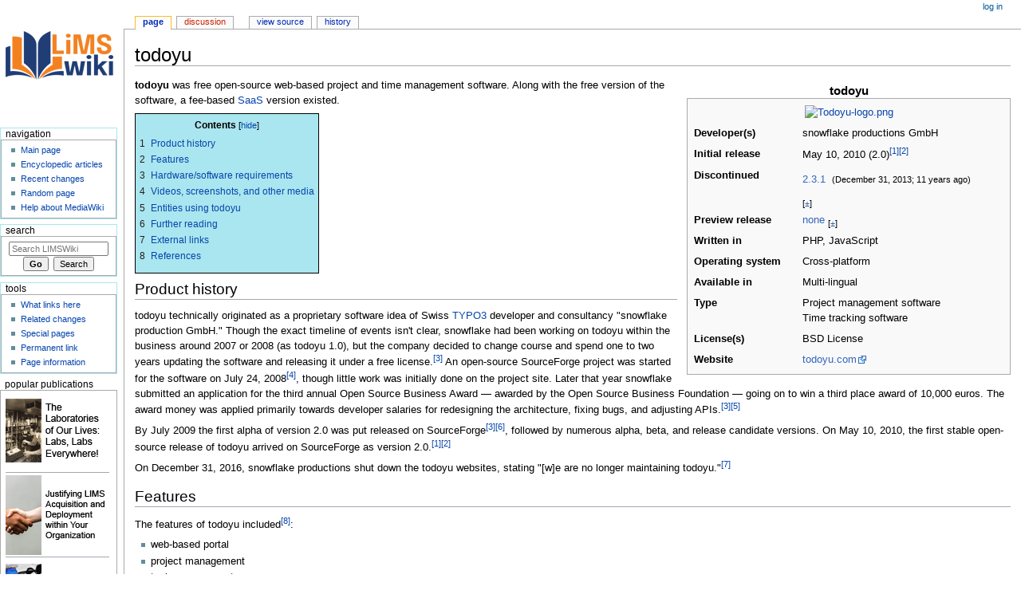

--- FILE ---
content_type: text/html; charset=UTF-8
request_url: https://www.limswiki.org/index.php/Todoyu
body_size: 9432
content:
<!DOCTYPE html>
<html class="client-nojs" lang="en" dir="ltr">
<head>
<meta charset="UTF-8"/>
<title>todoyu - LIMSWiki</title>
<script>document.documentElement.className="client-js";RLCONF={"wgBreakFrames":!1,"wgSeparatorTransformTable":["",""],"wgDigitTransformTable":["",""],"wgDefaultDateFormat":"dmy","wgMonthNames":["","January","February","March","April","May","June","July","August","September","October","November","December"],"wgRequestId":"4988f4b6161746298b1c8d2d","wgCSPNonce":!1,"wgCanonicalNamespace":"","wgCanonicalSpecialPageName":!1,"wgNamespaceNumber":0,"wgPageName":"Todoyu","wgTitle":"Todoyu","wgCurRevisionId":42476,"wgRevisionId":42476,"wgArticleId":4000,"wgIsArticle":!0,"wgIsRedirect":!1,"wgAction":"view","wgUserName":null,"wgUserGroups":["*"],"wgCategories":["Discontinued or abandoned software (open source)"],"wgPageContentLanguage":"en","wgPageContentModel":"wikitext","wgRelevantPageName":"Todoyu","wgRelevantArticleId":4000,"wgIsProbablyEditable":!1,"wgRelevantPageIsProbablyEditable":!1,"wgRestrictionEdit":[],"wgRestrictionMove":[],"wgVisualEditor":{"pageLanguageCode":"en",
"pageLanguageDir":"ltr","pageVariantFallbacks":"en"},"wgEditSubmitButtonLabelPublish":!1};RLSTATE={"site.styles":"ready","noscript":"ready","user.styles":"ready","user":"ready","user.options":"loading","ext.cite.styles":"ready","ext.visualEditor.desktopArticleTarget.noscript":"ready","skins.monobook.responsive":"ready"};RLPAGEMODULES=["ext.cite.ux-enhancements","site","mediawiki.page.ready","mediawiki.toc","ext.visualEditor.desktopArticleTarget.init","ext.visualEditor.targetLoader","skins.monobook.mobile"];</script>
<script>(RLQ=window.RLQ||[]).push(function(){mw.loader.implement("user.options@1hzgi",function($,jQuery,require,module){/*@nomin*/mw.user.tokens.set({"patrolToken":"+\\","watchToken":"+\\","csrfToken":"+\\"});
});});</script>
<link rel="stylesheet" href="/load.php?lang=en&amp;modules=ext.cite.styles%7Cext.visualEditor.desktopArticleTarget.noscript%7Cskins.monobook.responsive&amp;only=styles&amp;skin=monobook"/>
<script async="" src="/load.php?lang=en&amp;modules=startup&amp;only=scripts&amp;raw=1&amp;skin=monobook"></script>
<meta name="ResourceLoaderDynamicStyles" content=""/>
<link rel="stylesheet" href="/load.php?lang=en&amp;modules=site.styles&amp;only=styles&amp;skin=monobook"/>
<meta name="generator" content="MediaWiki 1.36.1"/>
<meta name="viewport" content="width=device-width, initial-scale=1.0, user-scalable=yes, minimum-scale=0.25, maximum-scale=5.0"/>
<link rel="shortcut icon" href="/images/favicon.ico"/>
<link rel="search" type="application/opensearchdescription+xml" href="/opensearch_desc.php" title="LIMSWiki (en)"/>
<link rel="EditURI" type="application/rsd+xml" href="https://www.limswiki.org/api.php?action=rsd"/>
<link rel="license" href="/index.php/LIMSWiki:Copyright"/>
<link rel="alternate" type="application/atom+xml" title="LIMSWiki Atom feed" href="/index.php?title=Special:RecentChanges&amp;feed=atom"/>
</head>
<body class="mediawiki ltr sitedir-ltr mw-hide-empty-elt ns-0 ns-subject page-Todoyu rootpage-Todoyu skin-monobook action-view skin--responsive"><div id="globalWrapper"><div id="column-content"><div id="content" class="mw-body" role="main"><a id="top"></a><div class="mw-indicators mw-body-content">
</div>
<h1 id="firstHeading" class="firstHeading" lang="en">todoyu</h1><div id="bodyContent" class="mw-body-content"><div id="siteSub">From LIMSWiki</div><div id="contentSub" lang="en" dir="ltr"></div><div id="jump-to-nav"></div><a href="#column-one" class="mw-jump-link">Jump to navigation</a><a href="#searchInput" class="mw-jump-link">Jump to search</a><!-- start content --><div id="mw-content-text" lang="en" dir="ltr" class="mw-content-ltr"><div class="mw-parser-output"><p><span></span>
</p>
<table class="infobox vevent" cellspacing="5"><caption class="summary" style=""><b>todoyu</b></caption><tbody><tr class=""><td colspan="2" class="" style="text-align:center;">
<a href="/index.php/File:Todoyu-logo.png" class="image"><img alt="Todoyu-logo.png" src="https://upload.wikimedia.org/wikipedia/commons/7/77/Todoyu-logo.png" decoding="async" width="85" height="60" /></a></td></tr><tr class=""><th scope="row" style="text-align:left; white-space: nowrap">Developer(s)</th>
    <td class="" style="">
snowflake productions GmbH</td></tr><tr class=""><th scope="row" style="text-align:left; white-space: nowrap">Initial release</th>
    <td class="" style="">
May 10, 2010<span style="display:none">&#160;(<span class="bday dtstart published updated">2010-05-10</span>)</span> (2.0)<sup id="cite_ref-todoSF20_1-0" class="reference"><a href="#cite_note-todoSF20-1">&#91;1&#93;</a></sup><sup id="cite_ref-todoCL_2-0" class="reference"><a href="#cite_note-todoCL-2">&#91;2&#93;</a></sup></td></tr><tr class=""><th scope="row" style="text-align:left; white-space: nowrap">Discontinued</th>
    <td class="" style="">
<p><span class="plainlinks"><a rel="nofollow" class="external text" href="https://www.limswiki.org/index.php?title=Template:Latest_stable_software_release/todoyu&amp;action=edit">2.3.1</a></span> &#160;<small>(December 31, 2013<span class="noprint">; 11 years ago</span><span style="display:none">&#160;(<span class="bday dtstart published updated">2013-12-31</span>)</span>)</small>
</p>
 <sub class="plainlinks">[<a rel="nofollow" class="external text" href="https://www.limswiki.org/index.php?title=Template:Latest_stable_software_release/todoyu&amp;action=edit&amp;preload=Template:LSR/syntax">±</a>]</sub></td></tr><tr class=""><th scope="row" style="text-align:left; white-space: nowrap">Preview release</th>
    <td class="" style="">
<span class="plainlinks"><a rel="nofollow" class="external text" href="https://www.limswiki.org/index.php?title=Template:Latest_preview_software_release/todoyu&amp;action=edit">none</a></span> <sub class="plainlinks">[<a rel="nofollow" class="external text" href="https://www.limswiki.org/index.php?title=Template:Latest_preview_software_release/todoyu&amp;action=edit&amp;preload=Template:LSR/syntax">±</a>]</sub></td></tr><tr class=""><th scope="row" style="text-align:left; white-space: nowrap">Written in</th>
    <td class="" style="">
PHP, JavaScript</td></tr><tr class=""><th scope="row" style="text-align:left; white-space: nowrap">Operating system</th>
    <td class="" style="">
Cross-platform</td></tr><tr class=""><th scope="row" style="text-align:left; white-space: nowrap">Available in</th>
    <td class="" style="">
Multi-lingual</td></tr><tr class=""><th scope="row" style="text-align:left; white-space: nowrap">Type</th>
    <td class="" style="">
Project management software<br />Time tracking software</td></tr><tr class=""><th scope="row" style="text-align:left; white-space: nowrap">License(s)</th>
    <td class="" style="">
BSD License</td></tr><tr class=""><th scope="row" style="text-align:left; white-space: nowrap">Website</th>
    <td class="" style="">
<a rel="nofollow" class="external text" href="http://www.todoyu.com/">todoyu.com</a></td></tr>
</tbody></table>
<p><b>todoyu</b> was free open-source web-based project and time management software. Along with the free version of the software, a fee-based <a href="/index.php/Software_as_a_service" title="Software as a service">SaaS</a> version existed.
</p>
<div id="toc" class="toc" role="navigation" aria-labelledby="mw-toc-heading"><input type="checkbox" role="button" id="toctogglecheckbox" class="toctogglecheckbox" style="display:none" /><div class="toctitle" lang="en" dir="ltr"><h2 id="mw-toc-heading">Contents</h2><span class="toctogglespan"><label class="toctogglelabel" for="toctogglecheckbox"></label></span></div>
<ul>
<li class="toclevel-1 tocsection-1"><a href="#Product_history"><span class="tocnumber">1</span> <span class="toctext">Product history</span></a></li>
<li class="toclevel-1 tocsection-2"><a href="#Features"><span class="tocnumber">2</span> <span class="toctext">Features</span></a></li>
<li class="toclevel-1 tocsection-3"><a href="#Hardware.2Fsoftware_requirements"><span class="tocnumber">3</span> <span class="toctext">Hardware/software requirements</span></a></li>
<li class="toclevel-1 tocsection-4"><a href="#Videos.2C_screenshots.2C_and_other_media"><span class="tocnumber">4</span> <span class="toctext">Videos, screenshots, and other media</span></a></li>
<li class="toclevel-1 tocsection-5"><a href="#Entities_using_todoyu"><span class="tocnumber">5</span> <span class="toctext">Entities using todoyu</span></a></li>
<li class="toclevel-1 tocsection-6"><a href="#Further_reading"><span class="tocnumber">6</span> <span class="toctext">Further reading</span></a></li>
<li class="toclevel-1 tocsection-7"><a href="#External_links"><span class="tocnumber">7</span> <span class="toctext">External links</span></a></li>
<li class="toclevel-1 tocsection-8"><a href="#References"><span class="tocnumber">8</span> <span class="toctext">References</span></a></li>
</ul>
</div>

<h2><span class="mw-headline" id="Product_history">Product history</span></h2>
<p>todoyu technically originated as a proprietary software idea of Swiss <a href="/index.php/TYPO3" title="TYPO3">TYPO3</a> developer and consultancy "snowflake production GmbH." Though the exact timeline of events isn't clear, snowflake had been working on todoyu within the business around 2007 or 2008 (as todoyu 1.0), but the company decided to change course and spend one to two years updating the software and releasing it under a free license.<sup id="cite_ref-todoLMHistArticle_3-0" class="reference"><a href="#cite_note-todoLMHistArticle-3">&#91;3&#93;</a></sup> An open-source SourceForge project was started for the software on July 24, 2008<sup id="cite_ref-todoSF_4-0" class="reference"><a href="#cite_note-todoSF-4">&#91;4&#93;</a></sup>, though little work was initially done on the project site. Later that year snowflake submitted an application for the third annual Open Source Business Award — awarded by the Open Source Business Foundation — going on to win a third place award of 10,000 euros. The award money was applied primarily towards developer salaries for redesigning the architecture, fixing bugs, and adjusting APIs.<sup id="cite_ref-todoLMHistArticle_3-1" class="reference"><a href="#cite_note-todoLMHistArticle-3">&#91;3&#93;</a></sup><sup id="cite_ref-todoHeiseArticle_5-0" class="reference"><a href="#cite_note-todoHeiseArticle-5">&#91;5&#93;</a></sup> 
</p><p>By July 2009 the first alpha of version 2.0 was put released on SourceForge<sup id="cite_ref-todoLMHistArticle_3-2" class="reference"><a href="#cite_note-todoLMHistArticle-3">&#91;3&#93;</a></sup><sup id="cite_ref-todoSFAlpha_6-0" class="reference"><a href="#cite_note-todoSFAlpha-6">&#91;6&#93;</a></sup>, followed by numerous alpha, beta, and release candidate versions. On May 10, 2010, the first stable open-source release of todoyu arrived on SourceForge as version 2.0.<sup id="cite_ref-todoSF20_1-1" class="reference"><a href="#cite_note-todoSF20-1">&#91;1&#93;</a></sup><sup id="cite_ref-todoCL_2-1" class="reference"><a href="#cite_note-todoCL-2">&#91;2&#93;</a></sup>
</p><p>On December 31, 2016, snowflake productions shut down the todoyu websites, stating "[w]e are no longer maintaining todoyu."<sup id="cite_ref-todoyuClosed_7-0" class="reference"><a href="#cite_note-todoyuClosed-7">&#91;7&#93;</a></sup>
</p>
<h2><span class="mw-headline" id="Features">Features</span></h2>
<p>The features of todoyu included<sup id="cite_ref-todoFeats_8-0" class="reference"><a href="#cite_note-todoFeats-8">&#91;8&#93;</a></sup>:
</p>
<ul><li>web-based portal</li>
<li>project management</li>
<li>task management</li>
<li>file sharing</li>
<li>time tracking</li>
<li>work journals</li>
<li>individual and group calendars</li>
<li>contact management</li>
<li>custom search filters</li>
<li>reporting</li>
<li>user rights management</li></ul>
<h2><span id="Hardware/software_requirements"></span><span class="mw-headline" id="Hardware.2Fsoftware_requirements">Hardware/software requirements</span></h2>
<p>Installation requirements for todoyu included:
</p>
<ul><li>Apache, ngnix, or IIS server software with mod_rewrite</li>
<li>PHP 5.2.5 or 5.3.0 with mbstring()</li>
<li><a href="/index.php/MySQL" title="MySQL">MySQL</a> 5.0</li></ul>
<p>Consult <a rel="nofollow" class="external text" href="https://web.archive.org/web/20170105132931/http://www.todoyu.com/community/system-requirements/">the documentation</a> for more information.
</p>
<h2><span id="Videos,_screenshots,_and_other_media"></span><span class="mw-headline" id="Videos.2C_screenshots.2C_and_other_media">Videos, screenshots, and other media</span></h2>
<ul><li>Videos of toduyu in action can be found on <a rel="nofollow" class="external text" href="http://www.youtube.com/user/todoyuSnowflake">YouTube</a>.</li>
<li>Screenshots of todoyu can be found on <a rel="nofollow" class="external text" href="http://freecode.com/projects/todoyu/screenshots">Freecode</a>.</li></ul>
<h2><span class="mw-headline" id="Entities_using_todoyu">Entities using todoyu</span></h2>
<h2><span class="mw-headline" id="Further_reading">Further reading</span></h2>
<h2><span class="mw-headline" id="External_links">External links</span></h2>
<ul><li><a rel="nofollow" class="external text" href="https://github.com/todoyu">todoyu on GitHub</a></li>
<li><a rel="nofollow" class="external text" href="http://freecode.com/projects/todoyu">todoyu on Freecode</a></li>
<li><a rel="nofollow" class="external text" href="https://code.todoyu.com/">todoyu Trac repository</a></li></ul>
<h2><span class="mw-headline" id="References">References</span></h2>
<div class="mw-references-wrap"><ol class="references">
<li id="cite_note-todoSF20-1"><span class="mw-cite-backlink">↑ <sup><a href="#cite_ref-todoSF20_1-0">1.0</a></sup> <sup><a href="#cite_ref-todoSF20_1-1">1.1</a></sup></span> <span class="reference-text"><span class="citation web"><a rel="nofollow" class="external text" href="http://sourceforge.net/projects/todoyu/files/todoyu%202.0/">"todoyu &gt; Files &gt; todoyu 2.0"</a>.&#32;SourceForge<span class="printonly">.&#32;<a rel="nofollow" class="external free" href="http://sourceforge.net/projects/todoyu/files/todoyu%202.0/">http://sourceforge.net/projects/todoyu/files/todoyu%202.0/</a></span><span class="reference-accessdate">.&#32;Retrieved 27 December 2012</span>.</span><span class="Z3988" title="ctx_ver=Z39.88-2004&amp;rft_val_fmt=info%3Aofi%2Ffmt%3Akev%3Amtx%3Abook&amp;rft.genre=bookitem&amp;rft.btitle=todoyu+%3E+Files+%3E+todoyu+2.0&amp;rft.atitle=&amp;rft.pub=SourceForge&amp;rft_id=http%3A%2F%2Fsourceforge.net%2Fprojects%2Ftodoyu%2Ffiles%2Ftodoyu%25202.0%2F&amp;rfr_id=info:sid/en.wikipedia.org:Todoyu"><span style="display: none;">&#160;</span></span>
</span>
</li>
<li id="cite_note-todoCL-2"><span class="mw-cite-backlink">↑ <sup><a href="#cite_ref-todoCL_2-0">2.0</a></sup> <sup><a href="#cite_ref-todoCL_2-1">2.1</a></sup></span> <span class="reference-text"><span class="citation web"><a rel="nofollow" class="external text" href="http://www.todoyu.com/changelog/">"todoyu - Changelog"</a>.&#32;snowflake productions GmbH<span class="printonly">.&#32;<a rel="nofollow" class="external free" href="http://www.todoyu.com/changelog/">http://www.todoyu.com/changelog/</a></span><span class="reference-accessdate">.&#32;Retrieved 27 December 2012</span>.</span><span class="Z3988" title="ctx_ver=Z39.88-2004&amp;rft_val_fmt=info%3Aofi%2Ffmt%3Akev%3Amtx%3Abook&amp;rft.genre=bookitem&amp;rft.btitle=todoyu+-+Changelog&amp;rft.atitle=&amp;rft.pub=snowflake+productions+GmbH&amp;rft_id=http%3A%2F%2Fwww.todoyu.com%2Fchangelog%2F&amp;rfr_id=info:sid/en.wikipedia.org:Todoyu"><span style="display: none;">&#160;</span></span>
</span>
</li>
<li id="cite_note-todoLMHistArticle-3"><span class="mw-cite-backlink">↑ <sup><a href="#cite_ref-todoLMHistArticle_3-0">3.0</a></sup> <sup><a href="#cite_ref-todoLMHistArticle_3-1">3.1</a></sup> <sup><a href="#cite_ref-todoLMHistArticle_3-2">3.2</a></sup></span> <span class="reference-text"><span class="citation web">Kehrer, Anika&#32;(31 July 2009).&#32;<a rel="nofollow" class="external text" href="http://www.linux-magazin.de/Online-Artikel/Award-Gewinner-Teil-I-Startsprung-mit-Todoyu">"Award-Gewinner Teil I: Startsprung"</a>.&#32;Linux Magazin<span class="printonly">.&#32;<a rel="nofollow" class="external free" href="http://www.linux-magazin.de/Online-Artikel/Award-Gewinner-Teil-I-Startsprung-mit-Todoyu">http://www.linux-magazin.de/Online-Artikel/Award-Gewinner-Teil-I-Startsprung-mit-Todoyu</a></span><span class="reference-accessdate">.&#32;Retrieved 27 December 2012</span>.</span><span class="Z3988" title="ctx_ver=Z39.88-2004&amp;rft_val_fmt=info%3Aofi%2Ffmt%3Akev%3Amtx%3Abook&amp;rft.genre=bookitem&amp;rft.btitle=Award-Gewinner+Teil+I%3A+Startsprung&amp;rft.atitle=&amp;rft.aulast=Kehrer%2C+Anika&amp;rft.au=Kehrer%2C+Anika&amp;rft.date=31+July+2009&amp;rft.pub=Linux+Magazin&amp;rft_id=http%3A%2F%2Fwww.linux-magazin.de%2FOnline-Artikel%2FAward-Gewinner-Teil-I-Startsprung-mit-Todoyu&amp;rfr_id=info:sid/en.wikipedia.org:Todoyu"><span style="display: none;">&#160;</span></span>
</span>
</li>
<li id="cite_note-todoSF-4"><span class="mw-cite-backlink"><a href="#cite_ref-todoSF_4-0">↑</a></span> <span class="reference-text"><span class="citation web"><a rel="nofollow" class="external text" href="http://sourceforge.net/projects/todoyu/">"todoyu"</a>.&#32;SourceForge<span class="printonly">.&#32;<a rel="nofollow" class="external free" href="http://sourceforge.net/projects/todoyu/">http://sourceforge.net/projects/todoyu/</a></span><span class="reference-accessdate">.&#32;Retrieved 27 December 2012</span>.</span><span class="Z3988" title="ctx_ver=Z39.88-2004&amp;rft_val_fmt=info%3Aofi%2Ffmt%3Akev%3Amtx%3Abook&amp;rft.genre=bookitem&amp;rft.btitle=todoyu&amp;rft.atitle=&amp;rft.pub=SourceForge&amp;rft_id=http%3A%2F%2Fsourceforge.net%2Fprojects%2Ftodoyu%2F&amp;rfr_id=info:sid/en.wikipedia.org:Todoyu"><span style="display: none;">&#160;</span></span>
</span>
</li>
<li id="cite_note-todoHeiseArticle-5"><span class="mw-cite-backlink"><a href="#cite_ref-todoHeiseArticle_5-0">↑</a></span> <span class="reference-text"><span class="citation web"><a rel="nofollow" class="external text" href="http://www.heise.de/open/artikel/75-000-Euro-fuer-Open-Source-221687.html">"75.000 Euro für Open Source"</a>.&#32;heise online.&#32;29 January 2009<span class="printonly">.&#32;<a rel="nofollow" class="external free" href="http://www.heise.de/open/artikel/75-000-Euro-fuer-Open-Source-221687.html">http://www.heise.de/open/artikel/75-000-Euro-fuer-Open-Source-221687.html</a></span><span class="reference-accessdate">.&#32;Retrieved 27 December 2012</span>.</span><span class="Z3988" title="ctx_ver=Z39.88-2004&amp;rft_val_fmt=info%3Aofi%2Ffmt%3Akev%3Amtx%3Abook&amp;rft.genre=bookitem&amp;rft.btitle=75.000+Euro+f%C3%BCr+Open+Source&amp;rft.atitle=&amp;rft.date=29+January+2009&amp;rft.pub=heise+online&amp;rft_id=http%3A%2F%2Fwww.heise.de%2Fopen%2Fartikel%2F75-000-Euro-fuer-Open-Source-221687.html&amp;rfr_id=info:sid/en.wikipedia.org:Todoyu"><span style="display: none;">&#160;</span></span>
</span>
</li>
<li id="cite_note-todoSFAlpha-6"><span class="mw-cite-backlink"><a href="#cite_ref-todoSFAlpha_6-0">↑</a></span> <span class="reference-text"><span class="citation web"><a rel="nofollow" class="external text" href="http://sourceforge.net/projects/todoyu/files/todoyu%202.0/old%20releases/alpha/">"todoyu &gt; Files &gt; todoyu 2.0 &gt; old releases &gt; alpha"</a>.&#32;SourceForge<span class="printonly">.&#32;<a rel="nofollow" class="external free" href="http://sourceforge.net/projects/todoyu/files/todoyu%202.0/old%20releases/alpha/">http://sourceforge.net/projects/todoyu/files/todoyu%202.0/old%20releases/alpha/</a></span><span class="reference-accessdate">.&#32;Retrieved 27 December 2012</span>.</span><span class="Z3988" title="ctx_ver=Z39.88-2004&amp;rft_val_fmt=info%3Aofi%2Ffmt%3Akev%3Amtx%3Abook&amp;rft.genre=bookitem&amp;rft.btitle=todoyu+%3E+Files+%3E+todoyu+2.0+%3E+old+releases+%3E+alpha&amp;rft.atitle=&amp;rft.pub=SourceForge&amp;rft_id=http%3A%2F%2Fsourceforge.net%2Fprojects%2Ftodoyu%2Ffiles%2Ftodoyu%25202.0%2Fold%2520releases%2Falpha%2F&amp;rfr_id=info:sid/en.wikipedia.org:Todoyu"><span style="display: none;">&#160;</span></span>
</span>
</li>
<li id="cite_note-todoyuClosed-7"><span class="mw-cite-backlink"><a href="#cite_ref-todoyuClosed_7-0">↑</a></span> <span class="reference-text"><span class="citation web"><a rel="nofollow" class="external text" href="https://web.archive.org/web/20170508224245/https://www.snowflake.ch/todoyu/">"Goodbye. todoyu."</a>.&#32;snowflake productions GmbH.&#32;31 December 2016.&#32;Archived&#32;from <a rel="nofollow" class="external text" href="https://www.snowflake.ch/todoyu/">the original</a>&#32;on 08 May 2017<span class="printonly">.&#32;<a rel="nofollow" class="external free" href="https://web.archive.org/web/20170508224245/https://www.snowflake.ch/todoyu/">https://web.archive.org/web/20170508224245/https://www.snowflake.ch/todoyu/</a></span><span class="reference-accessdate">.&#32;Retrieved 08 May 2017</span>.</span><span class="Z3988" title="ctx_ver=Z39.88-2004&amp;rft_val_fmt=info%3Aofi%2Ffmt%3Akev%3Amtx%3Abook&amp;rft.genre=bookitem&amp;rft.btitle=Goodbye.+todoyu.&amp;rft.atitle=&amp;rft.date=31+December+2016&amp;rft.pub=snowflake+productions+GmbH&amp;rft_id=https%3A%2F%2Fweb.archive.org%2Fweb%2F20170508224245%2Fhttps%3A%2F%2Fwww.snowflake.ch%2Ftodoyu%2F&amp;rfr_id=info:sid/en.wikipedia.org:Todoyu"><span style="display: none;">&#160;</span></span>
</span>
</li>
<li id="cite_note-todoFeats-8"><span class="mw-cite-backlink"><a href="#cite_ref-todoFeats_8-0">↑</a></span> <span class="reference-text"><span class="citation web"><a rel="nofollow" class="external text" href="https://web.archive.org/web/20161007181230/http://www.todoyu.com:80/tour/start/">"todoyu - Take a Quick Tour"</a>.&#32;snowflake productions GmbH.&#32;Archived&#32;from <a rel="nofollow" class="external text" href="http://www.todoyu.com/tour/start/">the original</a>&#32;on 07 October 2016<span class="printonly">.&#32;<a rel="nofollow" class="external free" href="https://web.archive.org/web/20161007181230/http://www.todoyu.com:80/tour/start/">https://web.archive.org/web/20161007181230/http://www.todoyu.com:80/tour/start/</a></span><span class="reference-accessdate">.&#32;Retrieved 08 May 2017</span>.</span><span class="Z3988" title="ctx_ver=Z39.88-2004&amp;rft_val_fmt=info%3Aofi%2Ffmt%3Akev%3Amtx%3Abook&amp;rft.genre=bookitem&amp;rft.btitle=todoyu+-+Take+a+Quick+Tour&amp;rft.atitle=&amp;rft.pub=snowflake+productions+GmbH&amp;rft_id=https%3A%2F%2Fweb.archive.org%2Fweb%2F20161007181230%2Fhttp%3A%2F%2Fwww.todoyu.com%3A80%2Ftour%2Fstart%2F&amp;rfr_id=info:sid/en.wikipedia.org:Todoyu"><span style="display: none;">&#160;</span></span>
</span>
</li>
</ol></div>
<!-- 
NewPP limit report
Cached time: 20251205052809
Cache expiry: 86400
Dynamic content: false
Complications: []
CPU time usage: 0.537 seconds
Real time usage: 1.179 seconds
Preprocessor visited node count: 7476/1000000
Post‐expand include size: 45286/2097152 bytes
Template argument size: 16940/2097152 bytes
Highest expansion depth: 31/40
Expensive parser function count: 2/100
Unstrip recursion depth: 0/20
Unstrip post‐expand size: 10597/5000000 bytes
Lua time usage: 0.020/7 seconds
Lua virtual size: 4943872/52428800 bytes
Lua estimated memory usage: 0 bytes
-->
<!--
Transclusion expansion time report (%,ms,calls,template)
100.00%  337.297      1 -total
 54.68%  184.427      1 Template:Infobox_software
 52.98%  178.687      1 Template:Infobox
 46.77%  157.749     81 Template:Infobox/row
 39.02%  131.625      8 Template:Cite_web
 35.61%  120.097      8 Template:Citation/core
 27.81%   93.817      1 Template:Latest_stable_software_release/todoyu
 26.33%   88.809      1 Template:LSR
 25.14%   84.792      1 Template:Start_date_and_age
 23.37%   78.824      1 Template:Time_ago
-->

<!-- Saved in parser cache with key limswiki:pcache:idhash:4000-0!canonical and timestamp 20251205052808 and revision id 42476. Serialized with JSON.
 -->
</div></div><div class="printfooter">
Retrieved from "<a dir="ltr" href="https://www.limswiki.org/index.php?title=Todoyu&amp;oldid=42476">https://www.limswiki.org/index.php?title=Todoyu&amp;oldid=42476</a>"</div>
<div id="catlinks" class="catlinks" data-mw="interface"><div id="mw-normal-catlinks" class="mw-normal-catlinks"><a href="/index.php/Special:Categories" title="Special:Categories">Category</a>: <ul><li><a href="/index.php/Category:Discontinued_or_abandoned_software_(open_source)" title="Category:Discontinued or abandoned software (open source)">Discontinued or abandoned software (open source)</a></li></ul></div></div><!-- end content --><div class="visualClear"></div></div></div><div class="visualClear"></div></div><div id="column-one" lang="en" dir="ltr"><h2>Navigation menu</h2><div role="navigation" class="portlet" id="p-cactions" aria-labelledby="p-cactions-label"><h3 id="p-cactions-label" lang="en" dir="ltr">Page actions</h3><div class="pBody"><ul lang="en" dir="ltr"><li id="ca-nstab-main" class="selected"><a href="/index.php/Todoyu" title="View the content page [c]" accesskey="c">Page</a></li><li id="ca-talk" class="new"><a href="/index.php?title=Talk:Todoyu&amp;action=edit&amp;redlink=1" rel="discussion" title="Discussion about the content page (page does not exist) [t]" accesskey="t">Discussion</a></li><li id="ca-viewsource"><a href="/index.php?title=Todoyu&amp;action=edit" title="This page is protected.&#10;You can view its source [e]" accesskey="e">View source</a></li><li id="ca-history"><a href="/index.php?title=Todoyu&amp;action=history" title="Past revisions of this page [h]" accesskey="h">History</a></li></ul></div></div><div role="navigation" class="portlet" id="p-cactions-mobile" aria-labelledby="p-cactions-mobile-label"><h3 id="p-cactions-mobile-label" lang="en" dir="ltr">Page actions</h3><div class="pBody"><ul lang="en" dir="ltr"><li id="ca-nstab-main-mobile" class="selected"><a href="/index.php/Todoyu" title="Page">Page</a></li><li id="ca-talk-mobile" class="new"><a href="/index.php?title=Talk:Todoyu&amp;action=edit&amp;redlink=1" rel="discussion" title=" (page does not exist)">Discussion</a></li><li id="ca-more"><a href="#p-cactions">More</a></li><li id="ca-tools"><a href="#p-tb" title="Tools">Tools</a></li><li id="ca-languages"><a href="#p-lang" title="In other languages">In other languages</a></li></ul></div></div><div role="navigation" class="portlet" id="p-personal" aria-labelledby="p-personal-label"><h3 id="p-personal-label" lang="en" dir="ltr">Personal tools</h3><div class="pBody"><ul lang="en" dir="ltr"><li id="pt-login"><a href="/index.php?title=Special:UserLogin&amp;returnto=Todoyu&amp;returntoquery=q%3D%252Findex.php%252FTodoyu" title="You are encouraged to log in; however, it is not mandatory [o]" accesskey="o">Log in</a></li></ul></div></div><div class="portlet" id="p-logo" role="banner"><a href="/index.php/Main_Page" class="mw-wiki-logo" title="Visit the main page"></a></div><div id="sidebar"><div role="navigation" class="portlet generated-sidebar" id="p-navigation" aria-labelledby="p-navigation-label"><h3 id="p-navigation-label" lang="en" dir="ltr">Navigation</h3><div class="pBody"><ul lang="en" dir="ltr"><li id="n-mainpage-description"><a href="/index.php/Main_Page" title="Visit the main page [z]" accesskey="z">Main page</a></li><li id="n-Encyclopedic-articles"><a href="/index.php/LIMSWiki:Glossary">Encyclopedic articles</a></li><li id="n-recentchanges"><a href="/index.php/Special:RecentChanges" title="A list of recent changes in the wiki [r]" accesskey="r">Recent changes</a></li><li id="n-randompage"><a href="/index.php/Special:Random" title="Load a random page [x]" accesskey="x">Random page</a></li><li id="n-help-mediawiki"><a href="https://www.mediawiki.org/wiki/Special:MyLanguage/Help:Contents">Help about MediaWiki</a></li></ul></div></div><div role="search" class="portlet" id="p-search"><h3 id="p-search-label" lang="en" dir="ltr"><label for="searchInput">Search</label></h3><div class="pBody" id="searchBody"><form action="/index.php" id="searchform"><input type="hidden" value="Special:Search" name="title"/><input type="search" name="search" placeholder="Search LIMSWiki" autocapitalize="sentences" title="Search LIMSWiki [f]" accesskey="f" id="searchInput"/><input type="submit" name="go" value="Go" title="Go to a page with this exact name if it exists" id="searchButton" class="searchButton"/>  <input type="submit" name="fulltext" value="Search" title="Search the pages for this text" id="mw-searchButton" class="searchButton"/></form></div></div><div role="navigation" class="portlet" id="p-tb" aria-labelledby="p-tb-label"><h3 id="p-tb-label" lang="en" dir="ltr">Tools</h3><div class="pBody"><ul lang="en" dir="ltr"><li id="t-whatlinkshere"><a href="/index.php/Special:WhatLinksHere/Todoyu" title="A list of all wiki pages that link here [j]" accesskey="j">What links here</a></li><li id="t-recentchangeslinked"><a href="/index.php/Special:RecentChangesLinked/Todoyu" rel="nofollow" title="Recent changes in pages linked from this page [k]" accesskey="k">Related changes</a></li><li id="t-specialpages"><a href="/index.php/Special:SpecialPages" title="A list of all special pages [q]" accesskey="q">Special pages</a></li><li id="t-permalink"><a href="/index.php?title=Todoyu&amp;oldid=42476" title="Permanent link to this revision of the page">Permanent link</a></li><li id="t-info"><a href="/index.php?title=Todoyu&amp;action=info" title="More information about this page">Page information</a></li></ul></div></div><div role="navigation" class="portlet generated-sidebar" id="p-Popular_publications" aria-labelledby="p-Popular_publications-label"><h3 id="p-Popular_publications-label" lang="en" dir="ltr">Popular publications</h3><div class="pBody"><a href="https://www.limswiki.org/index.php/LII:The_Laboratories_of_Our_Lives:_Labs,_Labs_Everywhere!"><img src="https://s3.limswiki.org/www.limswiki.org/images/a/a0/Laboratories_of_our_Lives_Labs_Labs_Everywhere_135.png" width="135" alt="The Laboratories of Our Lives: Labs, Labs Everywhere!"></a><br /><hr />
	<a href="https://www.limswiki.org/index.php/LII:Justifying_LIMS_Acquisition_and_Deployment_within_Your_Organization"><img src="https://s3.limswiki.org/www.limswiki.org/images/b/be/Justifying_LIMS_Acquisition_and_Deployment_within_Your_Organization_135.png" width="135" alt="Justifying LIMS Acquisition and Deployment within Your Organization"></a><br /><hr />
	<a href="https://www.limswiki.org/index.php/LII:LIMS_Selection_Guide_for_ISO/IEC_17025_Laboratories"><img src="https://s3.limswiki.org/www.limswiki.org/images/e/e3/LIMS_Selection_Guide_for_ISO-IEC_17025_Laboratories_135.png" width="135" alt="LIMS Selection Guide for ISO/IEC 17025 Laboratories"></a><br /><hr />
	<a href="https://www.limswiki.org/index.php/LII:LIMS_Selection_Guide_for_Food_Safety_and_Quality"><img src="https://s3.limswiki.org/www.limswiki.org/images/b/b3/LIMS_Selection_Guide_for_Food_Safety_and_Quality_135.png" width="135" alt="LIMS Selection Guide for Food Safety and Quality"></a><br /><hr />
	<a href="https://www.limswiki.org/index.php/LII:LIMS_Selection_Guide_for_Manufacturing_Quality_Control"><img src="https://s3.limswiki.org/www.limswiki.org/images/9/95/LIMS_Selection_Guide_for_Manufacturing_Quality_Control_135.png" width="135" alt="LIMS Selection Guide for Manufacturing Quality Control"></a><br /><hr />
	<a href="https://www.limswiki.org/index.php/LII:Laboratory_Informatics_Buyer's_Guide_for_Medical_Diagnostics_and_Research"><img src="https://s3.limswiki.org/www.limswiki.org/images/1/17/Laboratory_Informatics_Buyers_Guide_for_Medical_Diagnostics_and_Research_135.png" width="135" alt="Laboratory Informatics Buyer's Guide for Medical Diagnostics and Research"></a><br /><hr />
	<a href="https://www.limswiki.org/index.php/LII:The_Comprehensive_Guide_to_Physician_Office_Laboratory_Setup_and_Operation"><img src="https://s3.limswiki.org/www.limswiki.org/images/4/4b/The_Comprehensive_Guide_to_Physician_Office_Laboratory_Setup_and_Operation_135.png" width="135" alt="The Comprehensive Guide to Physician Office Laboratory Setup and Operation"></a><br /><hr />
	<a href="https://www.limswiki.org/index.php/LII:Choosing_and_Implementing_a_Cloud-based_Service_for_Your_Laboratory"><img src="https://s3.limswiki.org/www.limswiki.org/images/c/c2/Choosing_and_Implementing_a_Cloud-based_Service_for_your_Laboratory_135.png" width="135" alt="Choosing and Implementing a Cloud-based Service for Your Laboratory"></a><br /><hr />
	<a href="https://www.limswiki.org/index.php/LII:Past,_Present,_and_Future_of_Cannabis_Laboratory_Testing_and_Regulation_in_the_United_States"><img src="https://s3.limswiki.org/www.limswiki.org/images/8/84/Past_Present_and_Future_of_Cannabis_Laboratory_Testing_and_Regulation_in_the_United_States_135.png" width="135" alt="Past, Present, and Future of Cannabis Laboratory Testing and Regulation in the United States"></a><br /><hr />
	<a href="https://www.limswiki.org/index.php/LII:LIMSpec_2022_R2"><img src="https://s3.limswiki.org/www.limswiki.org/images/d/d6/LIMSpec_2022_R2_135.png" width="135" alt="LIMSpec 2022 R2"></a><br /></div></div><div role="navigation" class="portlet generated-sidebar" id="p-coll-print_export" aria-labelledby="p-coll-print_export-label"><h3 id="p-coll-print_export-label" lang="en" dir="ltr">Print/export</h3><div class="pBody"><ul lang="en" dir="ltr"><li id="coll-create_a_book"><a href="/index.php?title=Special:Book&amp;bookcmd=book_creator&amp;referer=Todoyu">Create a book</a></li><li id="coll-download-as-rl"><a href="/index.php?title=Special:Book&amp;bookcmd=render_article&amp;arttitle=Todoyu&amp;returnto=Todoyu&amp;oldid=42476&amp;writer=rl">Download as PDF</a></li><li id="coll-download-as-rl"><a href="/index.php?title=Special:Book&amp;bookcmd=render_article&amp;arttitle=Todoyu&amp;returnto=Todoyu&amp;oldid=42476&amp;writer=rl">Download as PDF</a></li><li id="coll-download-as-rdf2text"><a href="/index.php?title=Special:Book&amp;bookcmd=render_article&amp;arttitle=Todoyu&amp;returnto=Todoyu&amp;oldid=42476&amp;writer=rdf2text">Download as Plain text</a></li><li id="t-print"><a href="/index.php?title=Todoyu&amp;printable=yes" title="Printable version of this page [p]" accesskey="p">Printable version</a></li></ul></div></div></div><a href="#sidebar" title="navigation" class="menu-toggle" id="sidebar-toggle"></a><a href="#p-personal" title="user tools" class="menu-toggle" id="p-personal-toggle"></a><a href="#globalWrapper" title="back to top" class="menu-toggle" id="globalWrapper-toggle"></a></div><!-- end of the left (by default at least) column --><div class="visualClear"></div><div id="footer" class="mw-footer" role="contentinfo" lang="en" dir="ltr"><div id="f-copyrightico" class="footer-icons"><a href="https://creativecommons.org/licenses/by-sa/4.0/"><img src="/resources/assets/licenses/cc-by-sa.png" alt="a Creative Commons Attribution-ShareAlike 4.0 International License" width="88" height="31" loading="lazy"/></a></div><div id="f-poweredbyico" class="footer-icons"><a href="https://www.mediawiki.org/"><img src="/resources/assets/poweredby_mediawiki_88x31.png" alt="Powered by MediaWiki" srcset="/resources/assets/poweredby_mediawiki_132x47.png 1.5x, /resources/assets/poweredby_mediawiki_176x62.png 2x" width="88" height="31" loading="lazy"/></a></div><ul id="f-list"><li id="lastmod"> This page was last edited on 4 May 2021, at 16:47.</li><li id="copyright">Content is available under <a href="/index.php/LIMSWiki:Copyright" title="LIMSWiki:Copyright">a Creative Commons Attribution-ShareAlike 4.0 International License</a> unless otherwise noted.</li><li id="0">This page has been accessed 8,913 times.</li><li id="privacy"><a href="/index.php/LIMSWiki:Privacy_policy" title="LIMSWiki:Privacy policy">Privacy policy</a></li><li id="about"><a href="/index.php/LIMSWiki:About" class="mw-redirect" title="LIMSWiki:About">About LIMSWiki</a></li><li id="disclaimer"><a href="/index.php/LIMSWiki:General_disclaimer" title="LIMSWiki:General disclaimer">Disclaimers</a></li></ul></div></div>
<script>(RLQ=window.RLQ||[]).push(function(){mw.config.set({"wgPageParseReport":{"limitreport":{"cputime":"0.537","walltime":"1.179","ppvisitednodes":{"value":7476,"limit":1000000},"postexpandincludesize":{"value":45286,"limit":2097152},"templateargumentsize":{"value":16940,"limit":2097152},"expansiondepth":{"value":31,"limit":40},"expensivefunctioncount":{"value":2,"limit":100},"unstrip-depth":{"value":0,"limit":20},"unstrip-size":{"value":10597,"limit":5000000},"timingprofile":["100.00%  337.297      1 -total"," 54.68%  184.427      1 Template:Infobox_software"," 52.98%  178.687      1 Template:Infobox"," 46.77%  157.749     81 Template:Infobox/row"," 39.02%  131.625      8 Template:Cite_web"," 35.61%  120.097      8 Template:Citation/core"," 27.81%   93.817      1 Template:Latest_stable_software_release/todoyu"," 26.33%   88.809      1 Template:LSR"," 25.14%   84.792      1 Template:Start_date_and_age"," 23.37%   78.824      1 Template:Time_ago"]},"scribunto":{"limitreport-timeusage":{"value":"0.020","limit":"7"},"limitreport-virtmemusage":{"value":4943872,"limit":52428800},"limitreport-estmemusage":0},"cachereport":{"timestamp":"20251205052809","ttl":86400,"transientcontent":false}}});});</script>
<script>
  (function(i,s,o,g,r,a,m){i['GoogleAnalyticsObject']=r;i[r]=i[r]||function(){
  (i[r].q=i[r].q||[]).push(arguments)},i[r].l=1*new Date();a=s.createElement(o),
  m=s.getElementsByTagName(o)[0];a.async=1;a.src=g;m.parentNode.insertBefore(a,m)
  })(window,document,'script','//www.google-analytics.com/analytics.js','ga');

  ga('create', 'UA-178550843-1', 'auto');
  ga('set', 'anonymizeIp', true);
  ga('send', 'pageview');

</script>

<script>(RLQ=window.RLQ||[]).push(function(){mw.config.set({"wgBackendResponseTime":62});});</script></body></html>